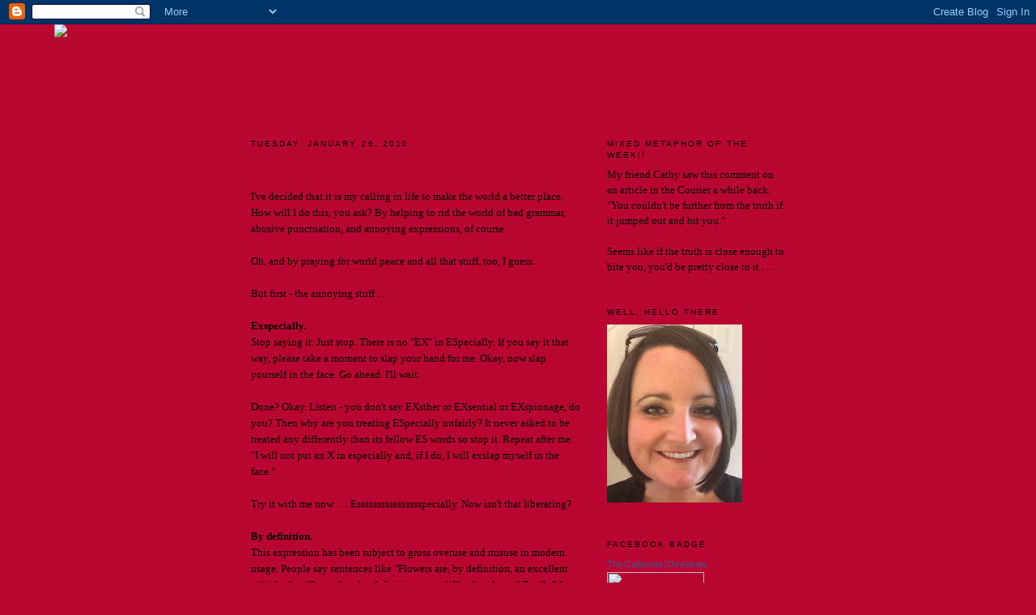

--- FILE ---
content_type: text/html; charset=UTF-8
request_url: http://www.thecatherinechronicles.com/2010/01/making-world-better-place.html
body_size: 13661
content:
<!DOCTYPE html>
<html dir='ltr'>
<head>
<link href='https://www.blogger.com/static/v1/widgets/2944754296-widget_css_bundle.css' rel='stylesheet' type='text/css'/>
<meta content='text/html; charset=UTF-8' http-equiv='Content-Type'/>
<meta content='blogger' name='generator'/>
<link href='http://www.thecatherinechronicles.com/favicon.ico' rel='icon' type='image/x-icon'/>
<link href='http://www.thecatherinechronicles.com/2010/01/making-world-better-place.html' rel='canonical'/>
<link rel="alternate" type="application/atom+xml" title="The Catherine Chronicles - Atom" href="http://www.thecatherinechronicles.com/feeds/posts/default" />
<link rel="alternate" type="application/rss+xml" title="The Catherine Chronicles - RSS" href="http://www.thecatherinechronicles.com/feeds/posts/default?alt=rss" />
<link rel="service.post" type="application/atom+xml" title="The Catherine Chronicles - Atom" href="https://www.blogger.com/feeds/6814758294166545339/posts/default" />

<link rel="alternate" type="application/atom+xml" title="The Catherine Chronicles - Atom" href="http://www.thecatherinechronicles.com/feeds/8886648509952867968/comments/default" />
<!--Can't find substitution for tag [blog.ieCssRetrofitLinks]-->
<meta content='http://www.thecatherinechronicles.com/2010/01/making-world-better-place.html' property='og:url'/>
<meta content='Making the world a better place . . .' property='og:title'/>
<meta content='I&#39;ve decided that it is my calling in life to make the world a better place.  How will I do this, you ask?  By helping to rid the world of b...' property='og:description'/>
<title>The Catherine Chronicles: Making the world a better place . . .</title>
<style type='text/css'>@font-face{font-family:'Cherry Cream Soda';font-style:normal;font-weight:400;font-display:swap;src:url(//fonts.gstatic.com/s/cherrycreamsoda/v21/UMBIrOxBrW6w2FFyi9paG0fdVdRciQd9A98ZD47H.woff2)format('woff2');unicode-range:U+0000-00FF,U+0131,U+0152-0153,U+02BB-02BC,U+02C6,U+02DA,U+02DC,U+0304,U+0308,U+0329,U+2000-206F,U+20AC,U+2122,U+2191,U+2193,U+2212,U+2215,U+FEFF,U+FFFD;}</style>
<style id='page-skin-1' type='text/css'><!--
/*
-----------------------------------------------
Blogger Template Style
Name:     Minima
Date:     26 Feb 2004
Updated by: Blogger Team
----------------------------------------------- */
/* Use this with templates/template-twocol.html */
body {
background:#b80630;
margin:0;
color:#000000;
font:x-small Georgia Serif;
font-size/* */:/**/small;
font-size: /**/small;
text-align: center;
}
a:link {
color:#b80630;
text-decoration:none;
}
a:visited {
color:#388ee6;
text-decoration:none;
}
a:hover {
color:#b80630;
text-decoration:underline;
}
a img {
border-width:0;
}
/* Header
-----------------------------------------------
*/
#header-wrapper {
width:660px;
margin:0 auto 10px;
border:1px solid #b80630;
}
#header-inner {
background-position: center;
margin-left: auto;
margin-right: auto;
}
#header {
margin: 5px;
border: 1px solid #b80630;
text-align: center;
color:#b80630;
}
#header h1 {
margin:5px 5px 0;
padding:15px 20px .25em;
line-height:1.2em;
text-transform:uppercase;
letter-spacing:.2em;
font: normal normal 200% Cherry Cream Soda;
}
#header a {
color:#b80630;
text-decoration:none;
}
#header a:hover {
color:#b80630;
}
#header .description {
margin:0 5px 5px;
padding:0 20px 15px;
max-width:700px;
text-transform:uppercase;
letter-spacing:.2em;
line-height: 1.4em;
font: normal normal 78% Cherry Cream Soda;
color: #b80630;
}
#header img {
margin-left: auto;
margin-right: auto;
}
/* Outer-Wrapper
----------------------------------------------- */
#outer-wrapper {
width: 660px;
margin:0 auto;
padding:10px;
text-align:left;
font: normal normal 100% Georgia, Serif;
}
#main-wrapper {
width: 410px;
float: left;
word-wrap: break-word; /* fix for long text breaking sidebar float in IE */
overflow: hidden;     /* fix for long non-text content breaking IE sidebar float */
}
#sidebar-wrapper {
width: 220px;
float: right;
word-wrap: break-word; /* fix for long text breaking sidebar float in IE */
overflow: hidden;      /* fix for long non-text content breaking IE sidebar float */
}
/* Headings
----------------------------------------------- */
h2 {
margin:1.5em 0 .75em;
font:normal normal 78% 'Trebuchet MS',Trebuchet,Arial,Verdana,Sans-serif;
line-height: 1.4em;
text-transform:uppercase;
letter-spacing:.2em;
color:#000000;
}
/* Posts
-----------------------------------------------
*/
h2.date-header {
margin:1.5em 0 .5em;
}
.post {
margin:.5em 0 1.5em;
border-bottom:1px dotted #b80630;
padding-bottom:1.5em;
}
.post h3 {
margin:.25em 0 0;
padding:0 0 4px;
font-size:140%;
font-weight:normal;
line-height:1.4em;
color:#b80630;
}
.post h3 a, .post h3 a:visited, .post h3 strong {
display:block;
text-decoration:none;
color:#b80630;
font-weight:normal;
}
.post h3 strong, .post h3 a:hover {
color:#000000;
}
.post-body {
margin:0 0 .75em;
line-height:1.6em;
}
.post-body blockquote {
line-height:1.3em;
}
.post-footer {
margin: .75em 0;
color:#000000;
text-transform:uppercase;
letter-spacing:.1em;
font: normal normal 78% 'Trebuchet MS', Trebuchet, Arial, Verdana, Sans-serif;
line-height: 1.4em;
}
.comment-link {
margin-left:.6em;
}
.post img, table.tr-caption-container {
padding:4px;
border:1px solid #b80630;
}
.tr-caption-container img {
border: none;
padding: 0;
}
.post blockquote {
margin:1em 20px;
}
.post blockquote p {
margin:.75em 0;
}
/* Comments
----------------------------------------------- */
#comments h4 {
margin:1em 0;
font-weight: bold;
line-height: 1.4em;
text-transform:uppercase;
letter-spacing:.2em;
color: #000000;
}
#comments-block {
margin:1em 0 1.5em;
line-height:1.6em;
}
#comments-block .comment-author {
margin:.5em 0;
}
#comments-block .comment-body {
margin:.25em 0 0;
}
#comments-block .comment-footer {
margin:-.25em 0 2em;
line-height: 1.4em;
text-transform:uppercase;
letter-spacing:.1em;
}
#comments-block .comment-body p {
margin:0 0 .75em;
}
.deleted-comment {
font-style:italic;
color:gray;
}
#blog-pager-newer-link {
float: left;
}
#blog-pager-older-link {
float: right;
}
#blog-pager {
text-align: center;
}
.feed-links {
clear: both;
line-height: 2.5em;
}
/* Sidebar Content
----------------------------------------------- */
.sidebar {
color: #000000;
line-height: 1.5em;
}
.sidebar ul {
list-style:none;
margin:0 0 0;
padding:0 0 0;
}
.sidebar li {
margin:0;
padding-top:0;
padding-right:0;
padding-bottom:.25em;
padding-left:15px;
text-indent:-15px;
line-height:1.5em;
}
.sidebar .widget, .main .widget {
border-bottom:1px dotted #b80630;
margin:0 0 1.5em;
padding:0 0 1.5em;
}
.main .Blog {
border-bottom-width: 0;
}
/* Profile
----------------------------------------------- */
.profile-img {
float: left;
margin-top: 0;
margin-right: 5px;
margin-bottom: 5px;
margin-left: 0;
padding: 4px;
border: 1px solid #b80630;
}
.profile-data {
margin:0;
text-transform:uppercase;
letter-spacing:.1em;
font: normal normal 78% 'Trebuchet MS', Trebuchet, Arial, Verdana, Sans-serif;
color: #000000;
font-weight: bold;
line-height: 1.6em;
}
.profile-datablock {
margin:.5em 0 .5em;
}
.profile-textblock {
margin: 0.5em 0;
line-height: 1.6em;
}
.profile-link {
font: normal normal 78% 'Trebuchet MS', Trebuchet, Arial, Verdana, Sans-serif;
text-transform: uppercase;
letter-spacing: .1em;
}
/* Footer
----------------------------------------------- */
#footer {
width:660px;
clear:both;
margin:0 auto;
padding-top:15px;
line-height: 1.6em;
text-transform:uppercase;
letter-spacing:.1em;
text-align: center;
}

--></style>
<link href='https://www.blogger.com/dyn-css/authorization.css?targetBlogID=6814758294166545339&amp;zx=a36ff4cc-f489-44e3-b01f-76118e257ee5' media='none' onload='if(media!=&#39;all&#39;)media=&#39;all&#39;' rel='stylesheet'/><noscript><link href='https://www.blogger.com/dyn-css/authorization.css?targetBlogID=6814758294166545339&amp;zx=a36ff4cc-f489-44e3-b01f-76118e257ee5' rel='stylesheet'/></noscript>
<meta name='google-adsense-platform-account' content='ca-host-pub-1556223355139109'/>
<meta name='google-adsense-platform-domain' content='blogspot.com'/>

</head>
<body>
<div class='navbar section' id='navbar'><div class='widget Navbar' data-version='1' id='Navbar1'><script type="text/javascript">
    function setAttributeOnload(object, attribute, val) {
      if(window.addEventListener) {
        window.addEventListener('load',
          function(){ object[attribute] = val; }, false);
      } else {
        window.attachEvent('onload', function(){ object[attribute] = val; });
      }
    }
  </script>
<div id="navbar-iframe-container"></div>
<script type="text/javascript" src="https://apis.google.com/js/platform.js"></script>
<script type="text/javascript">
      gapi.load("gapi.iframes:gapi.iframes.style.bubble", function() {
        if (gapi.iframes && gapi.iframes.getContext) {
          gapi.iframes.getContext().openChild({
              url: 'https://www.blogger.com/navbar/6814758294166545339?po\x3d8886648509952867968\x26origin\x3dhttp://www.thecatherinechronicles.com',
              where: document.getElementById("navbar-iframe-container"),
              id: "navbar-iframe"
          });
        }
      });
    </script><script type="text/javascript">
(function() {
var script = document.createElement('script');
script.type = 'text/javascript';
script.src = '//pagead2.googlesyndication.com/pagead/js/google_top_exp.js';
var head = document.getElementsByTagName('head')[0];
if (head) {
head.appendChild(script);
}})();
</script>
</div></div>
<div id='outer-wrapper'><div id='wrap2'>
<!-- skip links for text browsers -->
<span id='skiplinks' style='display:none;'>
<a href='#main'>skip to main </a> |
      <a href='#sidebar'>skip to sidebar</a>
</span>
<div id='header-wrapper'>
<div class='header section' id='header'><div class='widget Header' data-version='1' id='Header1'>
<div id='header-inner'>
<div class='titlewrapper'>
<h1 class='title'>
<a href='http://www.thecatherinechronicles.com/'>The Catherine Chronicles</a>
</h1>
</div>
<div class='descriptionwrapper'>
<p class='description'><span>My life.  My observations.  My blog.</span></p>
</div>
</div>
</div></div>
</div>
<div id='content-wrapper'>
<div id='crosscol-wrapper' style='text-align:center'>
<div class='crosscol section' id='crosscol'><div class='widget HTML' data-version='1' id='HTML3'>
<div class='widget-content'>
<script>document.write(unescape("%3Cstyle%20type%3D%22text/css%22%3E%0Abody%20%7B%20background-image%20%3A%20url%28%22http://thecutestblogontheblock.com/wp-content/uploads/2011/10/sugarshoppecopy.jpg%20%22%29%3B%20background-position%3A%20center%3B%20background-repeat%3A%20no-repeat%3B%20%20background-attachment%20%3A%20fixed%3B%20%7D%0A%3C/style%3E%0A%3Cscript%20type%3D%22text/javascript%22%3E%0Avar%20div%20%3D%20document.createElement%28%27div%27%29%3B%0Adiv.setAttribute%28%27style%27%2C%22position%3A%20absolute%3B%20left%3A%200px%3B%20top%3A%2030px%3B%20z-index%3A%2050%3B%20width%3A%20150px%3B%20height%3A%2045px%3B%22%29%3B%0Adiv.innerHTML%20%3D%20%27%3Ca%20target%3D%22_blank%22%20href%3D%22%20http%3A//www.thecutestblogontheblock.com%22%3E%3Cimg%20border%3D%220%22%20src%3D%22http%3A//www.thecutestblogontheblock.com/images/tag.png%22%3E%3C/a%3E%27%3B%0Adocument.getElementsByTagName%28%27body%27%29.item%280%29.appendChild%28div%29%3B%0A%3C/script%3E"));</script>
</div>
<div class='clear'></div>
</div></div>
</div>
<div id='main-wrapper'>
<div class='main section' id='main'><div class='widget Blog' data-version='1' id='Blog1'>
<div class='blog-posts'>
<!--Can't find substitution for tag [adStart]-->
<h2 class='date-header'>Tuesday, January 26, 2010</h2>
<div class='post uncustomized-post-template'>
<a name='8886648509952867968'></a>
<h3 class='post-title'>
<a href='http://www.thecatherinechronicles.com/2010/01/making-world-better-place.html'>Making the world a better place . . .</a>
</h3>
<div class='post-header-line-1'></div>
<div class='post-body'>
<p>I've decided that it is my calling in life to make the world a better place.  How will I do this, you ask?  By helping to rid the world of bad grammar, abusive punctuation, and annoying expressions, of course.<br /><br />Oh, and by praying for world peace and all that stuff, too, I guess.<br /><br />But first - the annoying stuff . . .<br /><br /><span style="font-weight: bold;">Exspecially.</span><br />Stop saying it.  Just stop.  There is no "EX" in ESpecially.  If you say it that way, please take a moment to slap your hand for me.  Okay, now slap yourself in the face.  Go ahead.  I'll wait.<br /><br />Done?  Okay.  Listen - you don't say EXsther or EXsential or EXspionage, do you?  Then why are you treating ESpecially unfairly?  It never asked to be treated any differently than its fellow ES words so stop it.  Repeat after me: "I will not put an X in especially and, if I do, I will exslap myself in the face."<br /><br />Try it with me now . . . Esssssssssssssssspecially.  Now isn't that liberating?<br /><br /><span style="font-weight: bold;">By definition.</span><br />This expression has been subject to gross overuse and misuse in modern usage.  People say sentences like "Flowers are, by definition, an excellent gift idea" or "Spanish is, by definition, very difficult to learn."  Really?  Is that actually in the definition of "Spanish?"  I didn't realize that.  I think people think it makes them sound smart and authoritative to throw that out there every so often.  But it doesn't.  So please stop using it.  It is, by definition, annoying . . .<br /><br /><span style="font-weight: bold;">Should of.</span><br />I think you "should of" paid better attention to your grammar lessons because it's "should HAVE."  It's understandable that you somehow turned "should've" into "should of" but it must stop.  For the sake of all that is Holy, it must stop.  But chin up - the nice thing about learning this one correctly is that you get a three for one special . . . now you know "could HAVE" and "would HAVE," too!  Look at that - we're making the world a better place already!!   <br /><br /><span style="font-weight: bold;">Irregardless.</span><br />It's not a word.  Now don't give me that look . . . it's not.  The sooner you start to accept this, the sooner you'll be able to start the recovery process.  Soon you'll be using the word "regardless" and marveling at the ease with which it rolls off your tongue without that extra syllable weighing it down at the beginning.  But you will have to avoid the temptation of finding a new home for the extracted "ir" . . . don't start saying things like "we're in an irrecession" or "give me one irreason I can't go."  You must avoid that at all costs.  Because you would just sound irridiculous.<br /><br />So are you with me?  Will you agree to help make this world a better place one bad habit at a time?  I really hope so.  Because I'm not sure I can do it without you.<br /><br />And the world, by definition, needs our help.</p>
<div style='clear: both;'></div>
</div>
<div class='post-footer'>
<p class='post-footer-line post-footer-line-1'>
<span class='post-author'>
Posted by
Catherine
</span>
<span class='post-timestamp'>
at
<a class='timestamp-link' href='http://www.thecatherinechronicles.com/2010/01/making-world-better-place.html' title='permanent link'>12:00&#8239;AM</a>
</span>
<span class='post-comment-link'>
</span>
<span class='post-backlinks post-comment-link'>
</span>
<span class='post-icons'>
<span class='item-action'>
<a href='https://www.blogger.com/email-post/6814758294166545339/8886648509952867968' title='Email Post'>
<span class='email-post-icon'>&#160;</span>
</a>
</span>
<span class='item-control blog-admin pid-1470622856'>
<a href='https://www.blogger.com/post-edit.g?blogID=6814758294166545339&postID=8886648509952867968&from=pencil' title='Edit Post'>
<span class='quick-edit-icon'>&#160;</span>
</a>
</span>
</span>
</p>
<p class='post-footer-line post-footer-line-2'>
<span class='post-labels'>
Labels:
<a href='http://www.thecatherinechronicles.com/search/label/spelling%20and%20grammar' rel='tag'>spelling and grammar</a>
</span>
</p>
<p class='post-footer-line post-footer-line-3'></p>
</div>
</div>
<div class='comments' id='comments'>
<a name='comments'></a>
<h4>
6
comments:
        
</h4>
<dl id='comments-block'>
<dt class='comment-author' id='comment-5969779659471216432'>
<a name='comment-5969779659471216432'></a>
Anonymous
said...
</dt>
<dd class='comment-body'>
<p>And let&#39;s not forget EXpresso!  Good grief!! Have a cup of espresso and call it a day.   Preach it sista!</p>
</dd>
<dd class='comment-footer'>
<span class='comment-timestamp'>
<a href='#comment-5969779659471216432' title='comment permalink'>
January 26, 2010 at 12:41&#8239;AM
</a>
<span class='item-control blog-admin pid-1267860367'>
<a href='https://www.blogger.com/comment/delete/6814758294166545339/5969779659471216432' title='Delete Comment'>
<span class='delete-comment-icon'>&#160;</span>
</a>
</span>
</span>
</dd>
<dt class='comment-author' id='comment-6829003069767171127'>
<a name='comment-6829003069767171127'></a>
<a href='https://www.blogger.com/profile/02862005090936368743' rel='nofollow'>Emma</a>
said...
</dt>
<dd class='comment-body'>
<p>LOVE it!!!  Totally agree.....and agree about EXpresso....ugh!!  Gimme more, Catch!</p>
</dd>
<dd class='comment-footer'>
<span class='comment-timestamp'>
<a href='#comment-6829003069767171127' title='comment permalink'>
January 26, 2010 at 8:57&#8239;AM
</a>
<span class='item-control blog-admin pid-286215746'>
<a href='https://www.blogger.com/comment/delete/6814758294166545339/6829003069767171127' title='Delete Comment'>
<span class='delete-comment-icon'>&#160;</span>
</a>
</span>
</span>
</dd>
<dt class='comment-author' id='comment-4912405703204332900'>
<a name='comment-4912405703204332900'></a>
Anonymous
said...
</dt>
<dd class='comment-body'>
<p>Main Entry: ir&#183;re&#183;gard&#183;less <br />Pronunciation: \ˌir-i-ˈgärd-ləs\<br />Function: adverb <br />Etymology: probably blend of irrespective and regardless<br />Date: circa 1912<br />nonstandard : regardless<br /><br />usage Irregardless originated in dialectal American speech in the early 20th century. Its fairly widespread use in speech called it to the attention of usage commentators as early as 1927. The most frequently repeated remark about it is that &#8220;there is no such word.&#8221; There is such a word, however. It is still used primarily in speech, although it can be found from time to time in edited prose. Its reputation has not risen over the years, and it is still a long way from general acceptance. Use regardless instead</p>
</dd>
<dd class='comment-footer'>
<span class='comment-timestamp'>
<a href='#comment-4912405703204332900' title='comment permalink'>
January 26, 2010 at 1:52&#8239;PM
</a>
<span class='item-control blog-admin pid-1267860367'>
<a href='https://www.blogger.com/comment/delete/6814758294166545339/4912405703204332900' title='Delete Comment'>
<span class='delete-comment-icon'>&#160;</span>
</a>
</span>
</span>
</dd>
<dt class='comment-author' id='comment-217717920482952531'>
<a name='comment-217717920482952531'></a>
Anonymous
said...
</dt>
<dd class='comment-body'>
<p>OMG!!!!</p>
</dd>
<dd class='comment-footer'>
<span class='comment-timestamp'>
<a href='#comment-217717920482952531' title='comment permalink'>
January 26, 2010 at 6:53&#8239;PM
</a>
<span class='item-control blog-admin pid-1267860367'>
<a href='https://www.blogger.com/comment/delete/6814758294166545339/217717920482952531' title='Delete Comment'>
<span class='delete-comment-icon'>&#160;</span>
</a>
</span>
</span>
</dd>
<dt class='comment-author' id='comment-4492718819257495405'>
<a name='comment-4492718819257495405'></a>
<a href='https://www.blogger.com/profile/11826869745833841784' rel='nofollow'>Kristen Tribe</a>
said...
</dt>
<dd class='comment-body'>
<p>Amen, Catherine. One of my pet peeve words is &quot;literally,&quot; which is often used in the same way as  &quot;by definition.&quot; For example, I was so tired I thought I was going to literally pass out.</p>
</dd>
<dd class='comment-footer'>
<span class='comment-timestamp'>
<a href='#comment-4492718819257495405' title='comment permalink'>
January 26, 2010 at 10:40&#8239;PM
</a>
<span class='item-control blog-admin pid-1421491376'>
<a href='https://www.blogger.com/comment/delete/6814758294166545339/4492718819257495405' title='Delete Comment'>
<span class='delete-comment-icon'>&#160;</span>
</a>
</span>
</span>
</dd>
<dt class='comment-author' id='comment-6341310040071111426'>
<a name='comment-6341310040071111426'></a>
Anonymous
said...
</dt>
<dd class='comment-body'>
<p>and EXSCAPE!! people say that all the time!  I actually know a fully educated person who says &quot;sawl&quot;.  As in, &quot;Yes, I sawl that movie and I hated it.  Exspecially the end.&quot;  <br /><br />I can&#39;t believe you didn&#39;t touch on all the different versions of probably.  Mom used to get all over me for that.  Oh and she also got onto me about shwee and cwee.  As in, &quot;Shwee go to the store now or wait a bit?&quot; or &quot;Cwee just go together?&quot;  what?  I didn&#39;t say i was proud about these two.<br /><br />loved this post!</p>
</dd>
<dd class='comment-footer'>
<span class='comment-timestamp'>
<a href='#comment-6341310040071111426' title='comment permalink'>
February 3, 2010 at 1:17&#8239;PM
</a>
<span class='item-control blog-admin pid-1372234899'>
<a href='https://www.blogger.com/comment/delete/6814758294166545339/6341310040071111426' title='Delete Comment'>
<span class='delete-comment-icon'>&#160;</span>
</a>
</span>
</span>
</dd>
</dl>
<p class='comment-footer'>
<a href='https://www.blogger.com/comment/fullpage/post/6814758294166545339/8886648509952867968' onclick='javascript:window.open(this.href, "bloggerPopup", "toolbar=0,location=0,statusbar=1,menubar=0,scrollbars=yes,width=640,height=500"); return false;'>Post a Comment</a>
</p>
<div id='backlinks-container'>
<div id='Blog1_backlinks-container'>
</div>
</div>
</div>
<!--Can't find substitution for tag [adEnd]-->
</div>
<div class='blog-pager' id='blog-pager'>
<span id='blog-pager-newer-link'>
<a class='blog-pager-newer-link' href='http://www.thecatherinechronicles.com/2010/01/dream-little-dream.html' id='Blog1_blog-pager-newer-link' title='Newer Post'>Newer Post</a>
</span>
<span id='blog-pager-older-link'>
<a class='blog-pager-older-link' href='http://www.thecatherinechronicles.com/2010/01/when-you-google-your-gurgle.html' id='Blog1_blog-pager-older-link' title='Older Post'>Older Post</a>
</span>
<a class='home-link' href='http://www.thecatherinechronicles.com/'>Home</a>
</div>
<div class='clear'></div>
<div class='post-feeds'>
<div class='feed-links'>
Subscribe to:
<a class='feed-link' href='http://www.thecatherinechronicles.com/feeds/8886648509952867968/comments/default' target='_blank' type='application/atom+xml'>Post Comments (Atom)</a>
</div>
</div>
</div></div>
</div>
<div id='sidebar-wrapper'>
<div class='sidebar section' id='sidebar'><div class='widget Text' data-version='1' id='Text1'>
<h2 class='title'>MIXED METAPHOR OF THE WEEK!!</h2>
<div class='widget-content'>
My friend Cathy saw this comment on an article in the Courier a while back: "You couldn't be further from the truth if it jumped out and bit you."<br/><br/>Seems like if the truth is close enough to bite you, you'd be pretty close to it . . .<br/>
</div>
<div class='clear'></div>
</div><div class='widget Image' data-version='1' id='Image1'>
<h2>Well, hello there . . .</h2>
<div class='widget-content'>
<img alt='Well, hello there . . .' height='220' id='Image1_img' src='https://blogger.googleusercontent.com/img/b/R29vZ2xl/AVvXsEiDLtX2WDCG9HnmZcILFHs9r2eNUADOmfxuRdMYbn_S_M_qQIIFyrgW3hfYXcteQ3rBG80WCiKxBQyi81r-0buHrVJt3zz4OODqdLs59xTUuqeZDaoBkQQu2d8JkKgluRsWRDYodskQP78/s220/selfie2.jpg' width='167'/>
<br/>
</div>
<div class='clear'></div>
</div><div class='widget HTML' data-version='1' id='HTML6'>
<h2 class='title'>Facebook Badge</h2>
<div class='widget-content'>
<!-- Facebook Badge START --><a href="http://www.facebook.com/pages/The-Catherine-Chronicles/130443173658732" target="_TOP" style="font-family: &quot;lucida grande&quot;,tahoma,verdana,arial,sans-serif; font-size: 11px; font-variant: normal; font-style: normal; font-weight: normal; color: #3B5998; text-decoration: none;" title="The Catherine Chronicles">The Catherine Chronicles</a><br /><a href="http://www.facebook.com/pages/The-Catherine-Chronicles/130443173658732" target="_TOP" title="The Catherine Chronicles"><img src="http://badge.facebook.com/badge/130443173658732.1207.952510296.png" width="120" height="202" style="border: 0px;" /></a><br /><a href="http://www.facebook.com/business/dashboard/" target="_TOP" style="font-family: &quot;lucida grande&quot;,tahoma,verdana,arial,sans-serif; font-size: 11px; font-variant: normal; font-style: normal; font-weight: normal; color: #3B5998; text-decoration: none;" title="Make your own badge!">Promote Your Page Too</a><!-- Facebook Badge END -->
</div>
<div class='clear'></div>
</div><div class='widget HTML' data-version='1' id='HTML4'>
<h2 class='title'>Share with your friends!</h2>
<div class='widget-content'>
<!-- AddThis Button BEGIN -->
<div><a expr:addthis:url="data:post.url" class="addthis_button" expr:addthis:title="data:post.title"><img width="125" alt="Bookmark and Share" style="border:0" src="http://s7.addthis.com/static/btn/v2/lg-share-en.gif" height="16"/></a>
<script src="http://s7.addthis.com/js/250/addthis_widget.js#pub=xa-4ada1f7f6832ffac" type="text/javascript"></script></div>
<!-- AddThis Button END -->
</div>
<div class='clear'></div>
</div><div class='widget Followers' data-version='1' id='Followers1'>
<h2 class='title'>Followers</h2>
<div class='widget-content'>
<div id='Followers1-wrapper'>
<div style='margin-right:2px;'>
<div><script type="text/javascript" src="https://apis.google.com/js/platform.js"></script>
<div id="followers-iframe-container"></div>
<script type="text/javascript">
    window.followersIframe = null;
    function followersIframeOpen(url) {
      gapi.load("gapi.iframes", function() {
        if (gapi.iframes && gapi.iframes.getContext) {
          window.followersIframe = gapi.iframes.getContext().openChild({
            url: url,
            where: document.getElementById("followers-iframe-container"),
            messageHandlersFilter: gapi.iframes.CROSS_ORIGIN_IFRAMES_FILTER,
            messageHandlers: {
              '_ready': function(obj) {
                window.followersIframe.getIframeEl().height = obj.height;
              },
              'reset': function() {
                window.followersIframe.close();
                followersIframeOpen("https://www.blogger.com/followers/frame/6814758294166545339?colors\x3dCgt0cmFuc3BhcmVudBILdHJhbnNwYXJlbnQaByMwMDAwMDAiByNiODA2MzAqByNiODA2MzAyByNiODA2MzA6ByMwMDAwMDBCByNiODA2MzBKByNiODA2MzBSByNiODA2MzBaC3RyYW5zcGFyZW50\x26pageSize\x3d21\x26hl\x3den\x26origin\x3dhttp://www.thecatherinechronicles.com");
              },
              'open': function(url) {
                window.followersIframe.close();
                followersIframeOpen(url);
              }
            }
          });
        }
      });
    }
    followersIframeOpen("https://www.blogger.com/followers/frame/6814758294166545339?colors\x3dCgt0cmFuc3BhcmVudBILdHJhbnNwYXJlbnQaByMwMDAwMDAiByNiODA2MzAqByNiODA2MzAyByNiODA2MzA6ByMwMDAwMDBCByNiODA2MzBKByNiODA2MzBSByNiODA2MzBaC3RyYW5zcGFyZW50\x26pageSize\x3d21\x26hl\x3den\x26origin\x3dhttp://www.thecatherinechronicles.com");
  </script></div>
</div>
</div>
<div class='clear'></div>
</div>
</div><div class='widget BlogSearch' data-version='1' id='BlogSearch1'>
<h2 class='title'>Search This Blog</h2>
<div class='widget-content'>
<div id='BlogSearch1_form'>
<form action='http://www.thecatherinechronicles.com/search' class='gsc-search-box' target='_top'>
<table cellpadding='0' cellspacing='0' class='gsc-search-box'>
<tbody>
<tr>
<td class='gsc-input'>
<input autocomplete='off' class='gsc-input' name='q' size='10' title='search' type='text' value=''/>
</td>
<td class='gsc-search-button'>
<input class='gsc-search-button' title='search' type='submit' value='Search'/>
</td>
</tr>
</tbody>
</table>
</form>
</div>
</div>
<div class='clear'></div>
</div><div class='widget BlogArchive' data-version='1' id='BlogArchive1'>
<h2>Blog Archive</h2>
<div class='widget-content'>
<div id='ArchiveList'>
<div id='BlogArchive1_ArchiveList'>
<ul>
<li class='archivedate collapsed'>
<a class='toggle' href='//www.thecatherinechronicles.com/2010/01/making-world-better-place.html?widgetType=BlogArchive&widgetId=BlogArchive1&action=toggle&dir=open&toggle=YEARLY-1514786400000&toggleopen=MONTHLY-1262325600000'>
<span class='zippy'>&#9658; </span>
</a>
<a class='post-count-link' href='http://www.thecatherinechronicles.com/2018/'>2018</a>
            (<span class='post-count'>1</span>)
          
<ul>
<li class='archivedate collapsed'>
<a class='toggle' href='//www.thecatherinechronicles.com/2010/01/making-world-better-place.html?widgetType=BlogArchive&widgetId=BlogArchive1&action=toggle&dir=open&toggle=MONTHLY-1525150800000&toggleopen=MONTHLY-1262325600000'>
<span class='zippy'>&#9658; </span>
</a>
<a class='post-count-link' href='http://www.thecatherinechronicles.com/2018/05/'>May</a>
            (<span class='post-count'>1</span>)
          
</li>
</ul>
</li>
</ul>
<ul>
<li class='archivedate collapsed'>
<a class='toggle' href='//www.thecatherinechronicles.com/2010/01/making-world-better-place.html?widgetType=BlogArchive&widgetId=BlogArchive1&action=toggle&dir=open&toggle=YEARLY-1420092000000&toggleopen=MONTHLY-1262325600000'>
<span class='zippy'>&#9658; </span>
</a>
<a class='post-count-link' href='http://www.thecatherinechronicles.com/2015/'>2015</a>
            (<span class='post-count'>1</span>)
          
<ul>
<li class='archivedate collapsed'>
<a class='toggle' href='//www.thecatherinechronicles.com/2010/01/making-world-better-place.html?widgetType=BlogArchive&widgetId=BlogArchive1&action=toggle&dir=open&toggle=MONTHLY-1441083600000&toggleopen=MONTHLY-1262325600000'>
<span class='zippy'>&#9658; </span>
</a>
<a class='post-count-link' href='http://www.thecatherinechronicles.com/2015/09/'>September</a>
            (<span class='post-count'>1</span>)
          
</li>
</ul>
</li>
</ul>
<ul>
<li class='archivedate collapsed'>
<a class='toggle' href='//www.thecatherinechronicles.com/2010/01/making-world-better-place.html?widgetType=BlogArchive&widgetId=BlogArchive1&action=toggle&dir=open&toggle=YEARLY-1388556000000&toggleopen=MONTHLY-1262325600000'>
<span class='zippy'>&#9658; </span>
</a>
<a class='post-count-link' href='http://www.thecatherinechronicles.com/2014/'>2014</a>
            (<span class='post-count'>2</span>)
          
<ul>
<li class='archivedate collapsed'>
<a class='toggle' href='//www.thecatherinechronicles.com/2010/01/making-world-better-place.html?widgetType=BlogArchive&widgetId=BlogArchive1&action=toggle&dir=open&toggle=MONTHLY-1409547600000&toggleopen=MONTHLY-1262325600000'>
<span class='zippy'>&#9658; </span>
</a>
<a class='post-count-link' href='http://www.thecatherinechronicles.com/2014/09/'>September</a>
            (<span class='post-count'>1</span>)
          
</li>
</ul>
<ul>
<li class='archivedate collapsed'>
<a class='toggle' href='//www.thecatherinechronicles.com/2010/01/making-world-better-place.html?widgetType=BlogArchive&widgetId=BlogArchive1&action=toggle&dir=open&toggle=MONTHLY-1401598800000&toggleopen=MONTHLY-1262325600000'>
<span class='zippy'>&#9658; </span>
</a>
<a class='post-count-link' href='http://www.thecatherinechronicles.com/2014/06/'>June</a>
            (<span class='post-count'>1</span>)
          
</li>
</ul>
</li>
</ul>
<ul>
<li class='archivedate collapsed'>
<a class='toggle' href='//www.thecatherinechronicles.com/2010/01/making-world-better-place.html?widgetType=BlogArchive&widgetId=BlogArchive1&action=toggle&dir=open&toggle=YEARLY-1357020000000&toggleopen=MONTHLY-1262325600000'>
<span class='zippy'>&#9658; </span>
</a>
<a class='post-count-link' href='http://www.thecatherinechronicles.com/2013/'>2013</a>
            (<span class='post-count'>6</span>)
          
<ul>
<li class='archivedate collapsed'>
<a class='toggle' href='//www.thecatherinechronicles.com/2010/01/making-world-better-place.html?widgetType=BlogArchive&widgetId=BlogArchive1&action=toggle&dir=open&toggle=MONTHLY-1378011600000&toggleopen=MONTHLY-1262325600000'>
<span class='zippy'>&#9658; </span>
</a>
<a class='post-count-link' href='http://www.thecatherinechronicles.com/2013/09/'>September</a>
            (<span class='post-count'>1</span>)
          
</li>
</ul>
<ul>
<li class='archivedate collapsed'>
<a class='toggle' href='//www.thecatherinechronicles.com/2010/01/making-world-better-place.html?widgetType=BlogArchive&widgetId=BlogArchive1&action=toggle&dir=open&toggle=MONTHLY-1375333200000&toggleopen=MONTHLY-1262325600000'>
<span class='zippy'>&#9658; </span>
</a>
<a class='post-count-link' href='http://www.thecatherinechronicles.com/2013/08/'>August</a>
            (<span class='post-count'>2</span>)
          
</li>
</ul>
<ul>
<li class='archivedate collapsed'>
<a class='toggle' href='//www.thecatherinechronicles.com/2010/01/making-world-better-place.html?widgetType=BlogArchive&widgetId=BlogArchive1&action=toggle&dir=open&toggle=MONTHLY-1359698400000&toggleopen=MONTHLY-1262325600000'>
<span class='zippy'>&#9658; </span>
</a>
<a class='post-count-link' href='http://www.thecatherinechronicles.com/2013/02/'>February</a>
            (<span class='post-count'>1</span>)
          
</li>
</ul>
<ul>
<li class='archivedate collapsed'>
<a class='toggle' href='//www.thecatherinechronicles.com/2010/01/making-world-better-place.html?widgetType=BlogArchive&widgetId=BlogArchive1&action=toggle&dir=open&toggle=MONTHLY-1357020000000&toggleopen=MONTHLY-1262325600000'>
<span class='zippy'>&#9658; </span>
</a>
<a class='post-count-link' href='http://www.thecatherinechronicles.com/2013/01/'>January</a>
            (<span class='post-count'>2</span>)
          
</li>
</ul>
</li>
</ul>
<ul>
<li class='archivedate collapsed'>
<a class='toggle' href='//www.thecatherinechronicles.com/2010/01/making-world-better-place.html?widgetType=BlogArchive&widgetId=BlogArchive1&action=toggle&dir=open&toggle=YEARLY-1325397600000&toggleopen=MONTHLY-1262325600000'>
<span class='zippy'>&#9658; </span>
</a>
<a class='post-count-link' href='http://www.thecatherinechronicles.com/2012/'>2012</a>
            (<span class='post-count'>17</span>)
          
<ul>
<li class='archivedate collapsed'>
<a class='toggle' href='//www.thecatherinechronicles.com/2010/01/making-world-better-place.html?widgetType=BlogArchive&widgetId=BlogArchive1&action=toggle&dir=open&toggle=MONTHLY-1354341600000&toggleopen=MONTHLY-1262325600000'>
<span class='zippy'>&#9658; </span>
</a>
<a class='post-count-link' href='http://www.thecatherinechronicles.com/2012/12/'>December</a>
            (<span class='post-count'>1</span>)
          
</li>
</ul>
<ul>
<li class='archivedate collapsed'>
<a class='toggle' href='//www.thecatherinechronicles.com/2010/01/making-world-better-place.html?widgetType=BlogArchive&widgetId=BlogArchive1&action=toggle&dir=open&toggle=MONTHLY-1351746000000&toggleopen=MONTHLY-1262325600000'>
<span class='zippy'>&#9658; </span>
</a>
<a class='post-count-link' href='http://www.thecatherinechronicles.com/2012/11/'>November</a>
            (<span class='post-count'>1</span>)
          
</li>
</ul>
<ul>
<li class='archivedate collapsed'>
<a class='toggle' href='//www.thecatherinechronicles.com/2010/01/making-world-better-place.html?widgetType=BlogArchive&widgetId=BlogArchive1&action=toggle&dir=open&toggle=MONTHLY-1349067600000&toggleopen=MONTHLY-1262325600000'>
<span class='zippy'>&#9658; </span>
</a>
<a class='post-count-link' href='http://www.thecatherinechronicles.com/2012/10/'>October</a>
            (<span class='post-count'>1</span>)
          
</li>
</ul>
<ul>
<li class='archivedate collapsed'>
<a class='toggle' href='//www.thecatherinechronicles.com/2010/01/making-world-better-place.html?widgetType=BlogArchive&widgetId=BlogArchive1&action=toggle&dir=open&toggle=MONTHLY-1346475600000&toggleopen=MONTHLY-1262325600000'>
<span class='zippy'>&#9658; </span>
</a>
<a class='post-count-link' href='http://www.thecatherinechronicles.com/2012/09/'>September</a>
            (<span class='post-count'>4</span>)
          
</li>
</ul>
<ul>
<li class='archivedate collapsed'>
<a class='toggle' href='//www.thecatherinechronicles.com/2010/01/making-world-better-place.html?widgetType=BlogArchive&widgetId=BlogArchive1&action=toggle&dir=open&toggle=MONTHLY-1343797200000&toggleopen=MONTHLY-1262325600000'>
<span class='zippy'>&#9658; </span>
</a>
<a class='post-count-link' href='http://www.thecatherinechronicles.com/2012/08/'>August</a>
            (<span class='post-count'>1</span>)
          
</li>
</ul>
<ul>
<li class='archivedate collapsed'>
<a class='toggle' href='//www.thecatherinechronicles.com/2010/01/making-world-better-place.html?widgetType=BlogArchive&widgetId=BlogArchive1&action=toggle&dir=open&toggle=MONTHLY-1338526800000&toggleopen=MONTHLY-1262325600000'>
<span class='zippy'>&#9658; </span>
</a>
<a class='post-count-link' href='http://www.thecatherinechronicles.com/2012/06/'>June</a>
            (<span class='post-count'>1</span>)
          
</li>
</ul>
<ul>
<li class='archivedate collapsed'>
<a class='toggle' href='//www.thecatherinechronicles.com/2010/01/making-world-better-place.html?widgetType=BlogArchive&widgetId=BlogArchive1&action=toggle&dir=open&toggle=MONTHLY-1333256400000&toggleopen=MONTHLY-1262325600000'>
<span class='zippy'>&#9658; </span>
</a>
<a class='post-count-link' href='http://www.thecatherinechronicles.com/2012/04/'>April</a>
            (<span class='post-count'>2</span>)
          
</li>
</ul>
<ul>
<li class='archivedate collapsed'>
<a class='toggle' href='//www.thecatherinechronicles.com/2010/01/making-world-better-place.html?widgetType=BlogArchive&widgetId=BlogArchive1&action=toggle&dir=open&toggle=MONTHLY-1330581600000&toggleopen=MONTHLY-1262325600000'>
<span class='zippy'>&#9658; </span>
</a>
<a class='post-count-link' href='http://www.thecatherinechronicles.com/2012/03/'>March</a>
            (<span class='post-count'>3</span>)
          
</li>
</ul>
<ul>
<li class='archivedate collapsed'>
<a class='toggle' href='//www.thecatherinechronicles.com/2010/01/making-world-better-place.html?widgetType=BlogArchive&widgetId=BlogArchive1&action=toggle&dir=open&toggle=MONTHLY-1328076000000&toggleopen=MONTHLY-1262325600000'>
<span class='zippy'>&#9658; </span>
</a>
<a class='post-count-link' href='http://www.thecatherinechronicles.com/2012/02/'>February</a>
            (<span class='post-count'>2</span>)
          
</li>
</ul>
<ul>
<li class='archivedate collapsed'>
<a class='toggle' href='//www.thecatherinechronicles.com/2010/01/making-world-better-place.html?widgetType=BlogArchive&widgetId=BlogArchive1&action=toggle&dir=open&toggle=MONTHLY-1325397600000&toggleopen=MONTHLY-1262325600000'>
<span class='zippy'>&#9658; </span>
</a>
<a class='post-count-link' href='http://www.thecatherinechronicles.com/2012/01/'>January</a>
            (<span class='post-count'>1</span>)
          
</li>
</ul>
</li>
</ul>
<ul>
<li class='archivedate collapsed'>
<a class='toggle' href='//www.thecatherinechronicles.com/2010/01/making-world-better-place.html?widgetType=BlogArchive&widgetId=BlogArchive1&action=toggle&dir=open&toggle=YEARLY-1293861600000&toggleopen=MONTHLY-1262325600000'>
<span class='zippy'>&#9658; </span>
</a>
<a class='post-count-link' href='http://www.thecatherinechronicles.com/2011/'>2011</a>
            (<span class='post-count'>87</span>)
          
<ul>
<li class='archivedate collapsed'>
<a class='toggle' href='//www.thecatherinechronicles.com/2010/01/making-world-better-place.html?widgetType=BlogArchive&widgetId=BlogArchive1&action=toggle&dir=open&toggle=MONTHLY-1322719200000&toggleopen=MONTHLY-1262325600000'>
<span class='zippy'>&#9658; </span>
</a>
<a class='post-count-link' href='http://www.thecatherinechronicles.com/2011/12/'>December</a>
            (<span class='post-count'>4</span>)
          
</li>
</ul>
<ul>
<li class='archivedate collapsed'>
<a class='toggle' href='//www.thecatherinechronicles.com/2010/01/making-world-better-place.html?widgetType=BlogArchive&widgetId=BlogArchive1&action=toggle&dir=open&toggle=MONTHLY-1320123600000&toggleopen=MONTHLY-1262325600000'>
<span class='zippy'>&#9658; </span>
</a>
<a class='post-count-link' href='http://www.thecatherinechronicles.com/2011/11/'>November</a>
            (<span class='post-count'>4</span>)
          
</li>
</ul>
<ul>
<li class='archivedate collapsed'>
<a class='toggle' href='//www.thecatherinechronicles.com/2010/01/making-world-better-place.html?widgetType=BlogArchive&widgetId=BlogArchive1&action=toggle&dir=open&toggle=MONTHLY-1317445200000&toggleopen=MONTHLY-1262325600000'>
<span class='zippy'>&#9658; </span>
</a>
<a class='post-count-link' href='http://www.thecatherinechronicles.com/2011/10/'>October</a>
            (<span class='post-count'>2</span>)
          
</li>
</ul>
<ul>
<li class='archivedate collapsed'>
<a class='toggle' href='//www.thecatherinechronicles.com/2010/01/making-world-better-place.html?widgetType=BlogArchive&widgetId=BlogArchive1&action=toggle&dir=open&toggle=MONTHLY-1314853200000&toggleopen=MONTHLY-1262325600000'>
<span class='zippy'>&#9658; </span>
</a>
<a class='post-count-link' href='http://www.thecatherinechronicles.com/2011/09/'>September</a>
            (<span class='post-count'>5</span>)
          
</li>
</ul>
<ul>
<li class='archivedate collapsed'>
<a class='toggle' href='//www.thecatherinechronicles.com/2010/01/making-world-better-place.html?widgetType=BlogArchive&widgetId=BlogArchive1&action=toggle&dir=open&toggle=MONTHLY-1312174800000&toggleopen=MONTHLY-1262325600000'>
<span class='zippy'>&#9658; </span>
</a>
<a class='post-count-link' href='http://www.thecatherinechronicles.com/2011/08/'>August</a>
            (<span class='post-count'>6</span>)
          
</li>
</ul>
<ul>
<li class='archivedate collapsed'>
<a class='toggle' href='//www.thecatherinechronicles.com/2010/01/making-world-better-place.html?widgetType=BlogArchive&widgetId=BlogArchive1&action=toggle&dir=open&toggle=MONTHLY-1309496400000&toggleopen=MONTHLY-1262325600000'>
<span class='zippy'>&#9658; </span>
</a>
<a class='post-count-link' href='http://www.thecatherinechronicles.com/2011/07/'>July</a>
            (<span class='post-count'>9</span>)
          
</li>
</ul>
<ul>
<li class='archivedate collapsed'>
<a class='toggle' href='//www.thecatherinechronicles.com/2010/01/making-world-better-place.html?widgetType=BlogArchive&widgetId=BlogArchive1&action=toggle&dir=open&toggle=MONTHLY-1306904400000&toggleopen=MONTHLY-1262325600000'>
<span class='zippy'>&#9658; </span>
</a>
<a class='post-count-link' href='http://www.thecatherinechronicles.com/2011/06/'>June</a>
            (<span class='post-count'>8</span>)
          
</li>
</ul>
<ul>
<li class='archivedate collapsed'>
<a class='toggle' href='//www.thecatherinechronicles.com/2010/01/making-world-better-place.html?widgetType=BlogArchive&widgetId=BlogArchive1&action=toggle&dir=open&toggle=MONTHLY-1304226000000&toggleopen=MONTHLY-1262325600000'>
<span class='zippy'>&#9658; </span>
</a>
<a class='post-count-link' href='http://www.thecatherinechronicles.com/2011/05/'>May</a>
            (<span class='post-count'>10</span>)
          
</li>
</ul>
<ul>
<li class='archivedate collapsed'>
<a class='toggle' href='//www.thecatherinechronicles.com/2010/01/making-world-better-place.html?widgetType=BlogArchive&widgetId=BlogArchive1&action=toggle&dir=open&toggle=MONTHLY-1301634000000&toggleopen=MONTHLY-1262325600000'>
<span class='zippy'>&#9658; </span>
</a>
<a class='post-count-link' href='http://www.thecatherinechronicles.com/2011/04/'>April</a>
            (<span class='post-count'>7</span>)
          
</li>
</ul>
<ul>
<li class='archivedate collapsed'>
<a class='toggle' href='//www.thecatherinechronicles.com/2010/01/making-world-better-place.html?widgetType=BlogArchive&widgetId=BlogArchive1&action=toggle&dir=open&toggle=MONTHLY-1298959200000&toggleopen=MONTHLY-1262325600000'>
<span class='zippy'>&#9658; </span>
</a>
<a class='post-count-link' href='http://www.thecatherinechronicles.com/2011/03/'>March</a>
            (<span class='post-count'>11</span>)
          
</li>
</ul>
<ul>
<li class='archivedate collapsed'>
<a class='toggle' href='//www.thecatherinechronicles.com/2010/01/making-world-better-place.html?widgetType=BlogArchive&widgetId=BlogArchive1&action=toggle&dir=open&toggle=MONTHLY-1296540000000&toggleopen=MONTHLY-1262325600000'>
<span class='zippy'>&#9658; </span>
</a>
<a class='post-count-link' href='http://www.thecatherinechronicles.com/2011/02/'>February</a>
            (<span class='post-count'>10</span>)
          
</li>
</ul>
<ul>
<li class='archivedate collapsed'>
<a class='toggle' href='//www.thecatherinechronicles.com/2010/01/making-world-better-place.html?widgetType=BlogArchive&widgetId=BlogArchive1&action=toggle&dir=open&toggle=MONTHLY-1293861600000&toggleopen=MONTHLY-1262325600000'>
<span class='zippy'>&#9658; </span>
</a>
<a class='post-count-link' href='http://www.thecatherinechronicles.com/2011/01/'>January</a>
            (<span class='post-count'>11</span>)
          
</li>
</ul>
</li>
</ul>
<ul>
<li class='archivedate expanded'>
<a class='toggle' href='//www.thecatherinechronicles.com/2010/01/making-world-better-place.html?widgetType=BlogArchive&widgetId=BlogArchive1&action=toggle&dir=close&toggle=YEARLY-1262325600000&toggleopen=MONTHLY-1262325600000'>
<span class='zippy toggle-open'>&#9660; </span>
</a>
<a class='post-count-link' href='http://www.thecatherinechronicles.com/2010/'>2010</a>
            (<span class='post-count'>170</span>)
          
<ul>
<li class='archivedate collapsed'>
<a class='toggle' href='//www.thecatherinechronicles.com/2010/01/making-world-better-place.html?widgetType=BlogArchive&widgetId=BlogArchive1&action=toggle&dir=open&toggle=MONTHLY-1291183200000&toggleopen=MONTHLY-1262325600000'>
<span class='zippy'>&#9658; </span>
</a>
<a class='post-count-link' href='http://www.thecatherinechronicles.com/2010/12/'>December</a>
            (<span class='post-count'>15</span>)
          
</li>
</ul>
<ul>
<li class='archivedate collapsed'>
<a class='toggle' href='//www.thecatherinechronicles.com/2010/01/making-world-better-place.html?widgetType=BlogArchive&widgetId=BlogArchive1&action=toggle&dir=open&toggle=MONTHLY-1288587600000&toggleopen=MONTHLY-1262325600000'>
<span class='zippy'>&#9658; </span>
</a>
<a class='post-count-link' href='http://www.thecatherinechronicles.com/2010/11/'>November</a>
            (<span class='post-count'>12</span>)
          
</li>
</ul>
<ul>
<li class='archivedate collapsed'>
<a class='toggle' href='//www.thecatherinechronicles.com/2010/01/making-world-better-place.html?widgetType=BlogArchive&widgetId=BlogArchive1&action=toggle&dir=open&toggle=MONTHLY-1285909200000&toggleopen=MONTHLY-1262325600000'>
<span class='zippy'>&#9658; </span>
</a>
<a class='post-count-link' href='http://www.thecatherinechronicles.com/2010/10/'>October</a>
            (<span class='post-count'>15</span>)
          
</li>
</ul>
<ul>
<li class='archivedate collapsed'>
<a class='toggle' href='//www.thecatherinechronicles.com/2010/01/making-world-better-place.html?widgetType=BlogArchive&widgetId=BlogArchive1&action=toggle&dir=open&toggle=MONTHLY-1283317200000&toggleopen=MONTHLY-1262325600000'>
<span class='zippy'>&#9658; </span>
</a>
<a class='post-count-link' href='http://www.thecatherinechronicles.com/2010/09/'>September</a>
            (<span class='post-count'>16</span>)
          
</li>
</ul>
<ul>
<li class='archivedate collapsed'>
<a class='toggle' href='//www.thecatherinechronicles.com/2010/01/making-world-better-place.html?widgetType=BlogArchive&widgetId=BlogArchive1&action=toggle&dir=open&toggle=MONTHLY-1280638800000&toggleopen=MONTHLY-1262325600000'>
<span class='zippy'>&#9658; </span>
</a>
<a class='post-count-link' href='http://www.thecatherinechronicles.com/2010/08/'>August</a>
            (<span class='post-count'>12</span>)
          
</li>
</ul>
<ul>
<li class='archivedate collapsed'>
<a class='toggle' href='//www.thecatherinechronicles.com/2010/01/making-world-better-place.html?widgetType=BlogArchive&widgetId=BlogArchive1&action=toggle&dir=open&toggle=MONTHLY-1277960400000&toggleopen=MONTHLY-1262325600000'>
<span class='zippy'>&#9658; </span>
</a>
<a class='post-count-link' href='http://www.thecatherinechronicles.com/2010/07/'>July</a>
            (<span class='post-count'>14</span>)
          
</li>
</ul>
<ul>
<li class='archivedate collapsed'>
<a class='toggle' href='//www.thecatherinechronicles.com/2010/01/making-world-better-place.html?widgetType=BlogArchive&widgetId=BlogArchive1&action=toggle&dir=open&toggle=MONTHLY-1275368400000&toggleopen=MONTHLY-1262325600000'>
<span class='zippy'>&#9658; </span>
</a>
<a class='post-count-link' href='http://www.thecatherinechronicles.com/2010/06/'>June</a>
            (<span class='post-count'>14</span>)
          
</li>
</ul>
<ul>
<li class='archivedate collapsed'>
<a class='toggle' href='//www.thecatherinechronicles.com/2010/01/making-world-better-place.html?widgetType=BlogArchive&widgetId=BlogArchive1&action=toggle&dir=open&toggle=MONTHLY-1272690000000&toggleopen=MONTHLY-1262325600000'>
<span class='zippy'>&#9658; </span>
</a>
<a class='post-count-link' href='http://www.thecatherinechronicles.com/2010/05/'>May</a>
            (<span class='post-count'>13</span>)
          
</li>
</ul>
<ul>
<li class='archivedate collapsed'>
<a class='toggle' href='//www.thecatherinechronicles.com/2010/01/making-world-better-place.html?widgetType=BlogArchive&widgetId=BlogArchive1&action=toggle&dir=open&toggle=MONTHLY-1270098000000&toggleopen=MONTHLY-1262325600000'>
<span class='zippy'>&#9658; </span>
</a>
<a class='post-count-link' href='http://www.thecatherinechronicles.com/2010/04/'>April</a>
            (<span class='post-count'>14</span>)
          
</li>
</ul>
<ul>
<li class='archivedate collapsed'>
<a class='toggle' href='//www.thecatherinechronicles.com/2010/01/making-world-better-place.html?widgetType=BlogArchive&widgetId=BlogArchive1&action=toggle&dir=open&toggle=MONTHLY-1267423200000&toggleopen=MONTHLY-1262325600000'>
<span class='zippy'>&#9658; </span>
</a>
<a class='post-count-link' href='http://www.thecatherinechronicles.com/2010/03/'>March</a>
            (<span class='post-count'>16</span>)
          
</li>
</ul>
<ul>
<li class='archivedate collapsed'>
<a class='toggle' href='//www.thecatherinechronicles.com/2010/01/making-world-better-place.html?widgetType=BlogArchive&widgetId=BlogArchive1&action=toggle&dir=open&toggle=MONTHLY-1265004000000&toggleopen=MONTHLY-1262325600000'>
<span class='zippy'>&#9658; </span>
</a>
<a class='post-count-link' href='http://www.thecatherinechronicles.com/2010/02/'>February</a>
            (<span class='post-count'>15</span>)
          
</li>
</ul>
<ul>
<li class='archivedate expanded'>
<a class='toggle' href='//www.thecatherinechronicles.com/2010/01/making-world-better-place.html?widgetType=BlogArchive&widgetId=BlogArchive1&action=toggle&dir=close&toggle=MONTHLY-1262325600000&toggleopen=MONTHLY-1262325600000'>
<span class='zippy toggle-open'>&#9660; </span>
</a>
<a class='post-count-link' href='http://www.thecatherinechronicles.com/2010/01/'>January</a>
            (<span class='post-count'>14</span>)
          
<ul class='posts'>
<li><a href='http://www.thecatherinechronicles.com/2010/01/dream-little-dream.html'>Dream a little dream.</a></li>
<li><a href='http://www.thecatherinechronicles.com/2010/01/making-world-better-place.html'>Making the world a better place . . .</a></li>
<li><a href='http://www.thecatherinechronicles.com/2010/01/when-you-google-your-gurgle.html'>When you google your gurgle . . .</a></li>
<li><a href='http://www.thecatherinechronicles.com/2010/01/you-me-outside-now.html'>You.  Me.  Outside.  Now.</a></li>
<li><a href='http://www.thecatherinechronicles.com/2010/01/carbon-copy.html'>Carbon Copy.</a></li>
<li><a href='http://www.thecatherinechronicles.com/2010/01/not-so-out-of-character.html'>Not so &quot;out of character&quot; . . .</a></li>
<li><a href='http://www.thecatherinechronicles.com/2010/01/rear-view.html'>A Rear View.</a></li>
<li><a href='http://www.thecatherinechronicles.com/2010/01/confession.html'>Confession.</a></li>
<li><a href='http://www.thecatherinechronicles.com/2010/01/hi-ya-take-that-bad-guy.html'>Hi-YA!  Take THAT, bad guy!!</a></li>
<li><a href='http://www.thecatherinechronicles.com/2010/01/disorienting-discussion.html'>A disorienting discussion.</a></li>
<li><a href='http://www.thecatherinechronicles.com/2010/01/this-is-mans-job.html'>This is a man&#39;s job.</a></li>
<li><a href='http://www.thecatherinechronicles.com/2010/01/tha-riffic-art.html'>Thai-riffic art!</a></li>
<li><a href='http://www.thecatherinechronicles.com/2010/01/nothing.html'>Nothing.</a></li>
<li><a href='http://www.thecatherinechronicles.com/2010/01/full-bodied-blog-with-hint-of-sarcasm.html'>A full-bodied blog with a hint of sarcasm and blac...</a></li>
</ul>
</li>
</ul>
</li>
</ul>
<ul>
<li class='archivedate collapsed'>
<a class='toggle' href='//www.thecatherinechronicles.com/2010/01/making-world-better-place.html?widgetType=BlogArchive&widgetId=BlogArchive1&action=toggle&dir=open&toggle=YEARLY-1230789600000&toggleopen=MONTHLY-1262325600000'>
<span class='zippy'>&#9658; </span>
</a>
<a class='post-count-link' href='http://www.thecatherinechronicles.com/2009/'>2009</a>
            (<span class='post-count'>138</span>)
          
<ul>
<li class='archivedate collapsed'>
<a class='toggle' href='//www.thecatherinechronicles.com/2010/01/making-world-better-place.html?widgetType=BlogArchive&widgetId=BlogArchive1&action=toggle&dir=open&toggle=MONTHLY-1259647200000&toggleopen=MONTHLY-1262325600000'>
<span class='zippy'>&#9658; </span>
</a>
<a class='post-count-link' href='http://www.thecatherinechronicles.com/2009/12/'>December</a>
            (<span class='post-count'>17</span>)
          
</li>
</ul>
<ul>
<li class='archivedate collapsed'>
<a class='toggle' href='//www.thecatherinechronicles.com/2010/01/making-world-better-place.html?widgetType=BlogArchive&widgetId=BlogArchive1&action=toggle&dir=open&toggle=MONTHLY-1257051600000&toggleopen=MONTHLY-1262325600000'>
<span class='zippy'>&#9658; </span>
</a>
<a class='post-count-link' href='http://www.thecatherinechronicles.com/2009/11/'>November</a>
            (<span class='post-count'>15</span>)
          
</li>
</ul>
<ul>
<li class='archivedate collapsed'>
<a class='toggle' href='//www.thecatherinechronicles.com/2010/01/making-world-better-place.html?widgetType=BlogArchive&widgetId=BlogArchive1&action=toggle&dir=open&toggle=MONTHLY-1254373200000&toggleopen=MONTHLY-1262325600000'>
<span class='zippy'>&#9658; </span>
</a>
<a class='post-count-link' href='http://www.thecatherinechronicles.com/2009/10/'>October</a>
            (<span class='post-count'>14</span>)
          
</li>
</ul>
<ul>
<li class='archivedate collapsed'>
<a class='toggle' href='//www.thecatherinechronicles.com/2010/01/making-world-better-place.html?widgetType=BlogArchive&widgetId=BlogArchive1&action=toggle&dir=open&toggle=MONTHLY-1251781200000&toggleopen=MONTHLY-1262325600000'>
<span class='zippy'>&#9658; </span>
</a>
<a class='post-count-link' href='http://www.thecatherinechronicles.com/2009/09/'>September</a>
            (<span class='post-count'>15</span>)
          
</li>
</ul>
<ul>
<li class='archivedate collapsed'>
<a class='toggle' href='//www.thecatherinechronicles.com/2010/01/making-world-better-place.html?widgetType=BlogArchive&widgetId=BlogArchive1&action=toggle&dir=open&toggle=MONTHLY-1249102800000&toggleopen=MONTHLY-1262325600000'>
<span class='zippy'>&#9658; </span>
</a>
<a class='post-count-link' href='http://www.thecatherinechronicles.com/2009/08/'>August</a>
            (<span class='post-count'>16</span>)
          
</li>
</ul>
<ul>
<li class='archivedate collapsed'>
<a class='toggle' href='//www.thecatherinechronicles.com/2010/01/making-world-better-place.html?widgetType=BlogArchive&widgetId=BlogArchive1&action=toggle&dir=open&toggle=MONTHLY-1246424400000&toggleopen=MONTHLY-1262325600000'>
<span class='zippy'>&#9658; </span>
</a>
<a class='post-count-link' href='http://www.thecatherinechronicles.com/2009/07/'>July</a>
            (<span class='post-count'>19</span>)
          
</li>
</ul>
<ul>
<li class='archivedate collapsed'>
<a class='toggle' href='//www.thecatherinechronicles.com/2010/01/making-world-better-place.html?widgetType=BlogArchive&widgetId=BlogArchive1&action=toggle&dir=open&toggle=MONTHLY-1243832400000&toggleopen=MONTHLY-1262325600000'>
<span class='zippy'>&#9658; </span>
</a>
<a class='post-count-link' href='http://www.thecatherinechronicles.com/2009/06/'>June</a>
            (<span class='post-count'>22</span>)
          
</li>
</ul>
<ul>
<li class='archivedate collapsed'>
<a class='toggle' href='//www.thecatherinechronicles.com/2010/01/making-world-better-place.html?widgetType=BlogArchive&widgetId=BlogArchive1&action=toggle&dir=open&toggle=MONTHLY-1241154000000&toggleopen=MONTHLY-1262325600000'>
<span class='zippy'>&#9658; </span>
</a>
<a class='post-count-link' href='http://www.thecatherinechronicles.com/2009/05/'>May</a>
            (<span class='post-count'>19</span>)
          
</li>
</ul>
<ul>
<li class='archivedate collapsed'>
<a class='toggle' href='//www.thecatherinechronicles.com/2010/01/making-world-better-place.html?widgetType=BlogArchive&widgetId=BlogArchive1&action=toggle&dir=open&toggle=MONTHLY-1238562000000&toggleopen=MONTHLY-1262325600000'>
<span class='zippy'>&#9658; </span>
</a>
<a class='post-count-link' href='http://www.thecatherinechronicles.com/2009/04/'>April</a>
            (<span class='post-count'>1</span>)
          
</li>
</ul>
</li>
</ul>
</div>
</div>
<div class='clear'></div>
</div>
</div><div class='widget Label' data-version='1' id='Label1'>
<h2>Labels</h2>
<div class='widget-content list-label-widget-content'>
<ul>
<li>
<a dir='ltr' href='http://www.thecatherinechronicles.com/search/label/bathrooms'>bathrooms</a>
<span dir='ltr'>(6)</span>
</li>
<li>
<a dir='ltr' href='http://www.thecatherinechronicles.com/search/label/Dad'>Dad</a>
<span dir='ltr'>(6)</span>
</li>
<li>
<a dir='ltr' href='http://www.thecatherinechronicles.com/search/label/my%20family'>my family</a>
<span dir='ltr'>(74)</span>
</li>
<li>
<a dir='ltr' href='http://www.thecatherinechronicles.com/search/label/my%20job'>my job</a>
<span dir='ltr'>(8)</span>
</li>
<li>
<a dir='ltr' href='http://www.thecatherinechronicles.com/search/label/my%20life'>my life</a>
<span dir='ltr'>(93)</span>
</li>
<li>
<a dir='ltr' href='http://www.thecatherinechronicles.com/search/label/my%20travels'>my travels</a>
<span dir='ltr'>(28)</span>
</li>
<li>
<a dir='ltr' href='http://www.thecatherinechronicles.com/search/label/Oh%20Nora%20.%20.%20.'>Oh Nora . . .</a>
<span dir='ltr'>(42)</span>
</li>
<li>
<a dir='ltr' href='http://www.thecatherinechronicles.com/search/label/people%20I%20meet'>people I meet</a>
<span dir='ltr'>(5)</span>
</li>
<li>
<a dir='ltr' href='http://www.thecatherinechronicles.com/search/label/restaurant%20art'>restaurant art</a>
<span dir='ltr'>(12)</span>
</li>
<li>
<a dir='ltr' href='http://www.thecatherinechronicles.com/search/label/spelling%20and%20grammar'>spelling and grammar</a>
<span dir='ltr'>(29)</span>
</li>
<li>
<a dir='ltr' href='http://www.thecatherinechronicles.com/search/label/television'>television</a>
<span dir='ltr'>(11)</span>
</li>
<li>
<a dir='ltr' href='http://www.thecatherinechronicles.com/search/label/thoughts%20and%20observations'>thoughts and observations</a>
<span dir='ltr'>(49)</span>
</li>
<li>
<a dir='ltr' href='http://www.thecatherinechronicles.com/search/label/videos'>videos</a>
<span dir='ltr'>(5)</span>
</li>
</ul>
<div class='clear'></div>
</div>
</div><div class='widget Profile' data-version='1' id='Profile1'>
<h2>About Me</h2>
<div class='widget-content'>
<a href='https://www.blogger.com/profile/08097825557640540333'><img alt='My photo' class='profile-img' height='53' src='//blogger.googleusercontent.com/img/b/R29vZ2xl/AVvXsEh9DLJE_6v3UAVnV45B0tZud4ucvyvjxWdMPfIj8t3FTHoV-ECtymfUoSNbD52JQ6mxijAvkWmffI6Up77ckq2S3vpUia6XtkWL75FzESdp5OpqUPK3Folq-n6LR2dxfsg/s220/DSC_0267.JPG' width='80'/></a>
<dl class='profile-datablock'>
<dt class='profile-data'>
<a class='profile-name-link g-profile' href='https://www.blogger.com/profile/08097825557640540333' rel='author' style='background-image: url(//www.blogger.com/img/logo-16.png);'>
Catherine
</a>
</dt>
<dd class='profile-textblock'>I&#39;m a lawyer and a Christian.  Stop laughing.

I&#39;m single but content with where God has me right now.  I have the greatest nieces and nephews and am the world&#39;s best aunt - at least that&#39;s what I&#39;ve trained them to say.

I love to cook and bake.  (If you know any single guys, pass that on . . .)  

I love cold weather - but only if my jeans are fitting me.

I love Kraft Macaroni &amp; Cheese - like in an unnatural way.

I love Little Debbie.  Again, in an unnatural way.

Mexican food is a part of my soul.  (Huh . . . now I&#39;m starting to see why my jeans don&#39;t fit sometimes.)

I love to write about my life and my observations and I love YOU for reading along!!</dd>
</dl>
<a class='profile-link' href='https://www.blogger.com/profile/08097825557640540333' rel='author'>View my complete profile</a>
<div class='clear'></div>
</div>
</div><div class='widget HTML' data-version='1' id='HTML2'>
<h2 class='title'>Check out my friend's site . . .</h2>
<div class='widget-content'>
<div align="center"><a href="http://www.lucidialife.com"><img src="http://www.lucidialife.com/Lucidia_Allergy_Relief.png"/></a></div>
</div>
<div class='clear'></div>
</div><div class='widget HTML' data-version='1' id='HTML1'>
<h2 class='title'>Who's reading this thing??</h2>
<div class='widget-content'>
<!-- Start of StatCounter Code -->
<script type="text/javascript">
var sc_project=4777452; 
var sc_invisible=0; 
var sc_partition=54; 
var sc_click_stat=1; 
var sc_security="d4a8016a"; 
</script>

<script 
src="http://www.statcounter.com/counter/counter_xhtml.js" type="text/javascript"></script><noscript><div
class statcounter=><a 
href="http://www.statcounter.com/blogger/" 
class="statcounter" title="blogspot visitor counter"><img
class statcounter="
alt=" 
src="http://c.statcounter.com/4777452/0/d4a8016a/0/" blogspot visitor counter/></img
class></a></div
class></noscript>
<!-- End of StatCounter Code -->
</div>
<div class='clear'></div>
</div></div>
</div>
<!-- spacer for skins that want sidebar and main to be the same height-->
<div class='clear'>&#160;</div>
</div>
<!-- end content-wrapper -->
<div id='footer-wrapper'>
<div class='footer no-items section' id='footer'></div>
</div>
</div></div>
<!-- end outer-wrapper -->

<script type="text/javascript" src="https://www.blogger.com/static/v1/widgets/2028843038-widgets.js"></script>
<script type='text/javascript'>
window['__wavt'] = 'AOuZoY7fhbM2ScYmd3ivT51Uv-wpyc0e_w:1769634087405';_WidgetManager._Init('//www.blogger.com/rearrange?blogID\x3d6814758294166545339','//www.thecatherinechronicles.com/2010/01/making-world-better-place.html','6814758294166545339');
_WidgetManager._SetDataContext([{'name': 'blog', 'data': {'blogId': '6814758294166545339', 'title': 'The Catherine Chronicles', 'url': 'http://www.thecatherinechronicles.com/2010/01/making-world-better-place.html', 'canonicalUrl': 'http://www.thecatherinechronicles.com/2010/01/making-world-better-place.html', 'homepageUrl': 'http://www.thecatherinechronicles.com/', 'searchUrl': 'http://www.thecatherinechronicles.com/search', 'canonicalHomepageUrl': 'http://www.thecatherinechronicles.com/', 'blogspotFaviconUrl': 'http://www.thecatherinechronicles.com/favicon.ico', 'bloggerUrl': 'https://www.blogger.com', 'hasCustomDomain': true, 'httpsEnabled': false, 'enabledCommentProfileImages': true, 'gPlusViewType': 'FILTERED_POSTMOD', 'adultContent': false, 'analyticsAccountNumber': '', 'encoding': 'UTF-8', 'locale': 'en', 'localeUnderscoreDelimited': 'en', 'languageDirection': 'ltr', 'isPrivate': false, 'isMobile': false, 'isMobileRequest': false, 'mobileClass': '', 'isPrivateBlog': false, 'isDynamicViewsAvailable': true, 'feedLinks': '\x3clink rel\x3d\x22alternate\x22 type\x3d\x22application/atom+xml\x22 title\x3d\x22The Catherine Chronicles - Atom\x22 href\x3d\x22http://www.thecatherinechronicles.com/feeds/posts/default\x22 /\x3e\n\x3clink rel\x3d\x22alternate\x22 type\x3d\x22application/rss+xml\x22 title\x3d\x22The Catherine Chronicles - RSS\x22 href\x3d\x22http://www.thecatherinechronicles.com/feeds/posts/default?alt\x3drss\x22 /\x3e\n\x3clink rel\x3d\x22service.post\x22 type\x3d\x22application/atom+xml\x22 title\x3d\x22The Catherine Chronicles - Atom\x22 href\x3d\x22https://www.blogger.com/feeds/6814758294166545339/posts/default\x22 /\x3e\n\n\x3clink rel\x3d\x22alternate\x22 type\x3d\x22application/atom+xml\x22 title\x3d\x22The Catherine Chronicles - Atom\x22 href\x3d\x22http://www.thecatherinechronicles.com/feeds/8886648509952867968/comments/default\x22 /\x3e\n', 'meTag': '', 'adsenseHostId': 'ca-host-pub-1556223355139109', 'adsenseHasAds': false, 'adsenseAutoAds': false, 'boqCommentIframeForm': true, 'loginRedirectParam': '', 'view': '', 'dynamicViewsCommentsSrc': '//www.blogblog.com/dynamicviews/4224c15c4e7c9321/js/comments.js', 'dynamicViewsScriptSrc': '//www.blogblog.com/dynamicviews/e590af4a5abdbc8b', 'plusOneApiSrc': 'https://apis.google.com/js/platform.js', 'disableGComments': true, 'interstitialAccepted': false, 'sharing': {'platforms': [{'name': 'Get link', 'key': 'link', 'shareMessage': 'Get link', 'target': ''}, {'name': 'Facebook', 'key': 'facebook', 'shareMessage': 'Share to Facebook', 'target': 'facebook'}, {'name': 'BlogThis!', 'key': 'blogThis', 'shareMessage': 'BlogThis!', 'target': 'blog'}, {'name': 'X', 'key': 'twitter', 'shareMessage': 'Share to X', 'target': 'twitter'}, {'name': 'Pinterest', 'key': 'pinterest', 'shareMessage': 'Share to Pinterest', 'target': 'pinterest'}, {'name': 'Email', 'key': 'email', 'shareMessage': 'Email', 'target': 'email'}], 'disableGooglePlus': true, 'googlePlusShareButtonWidth': 0, 'googlePlusBootstrap': '\x3cscript type\x3d\x22text/javascript\x22\x3ewindow.___gcfg \x3d {\x27lang\x27: \x27en\x27};\x3c/script\x3e'}, 'hasCustomJumpLinkMessage': false, 'jumpLinkMessage': 'Read more', 'pageType': 'item', 'postId': '8886648509952867968', 'pageName': 'Making the world a better place . . .', 'pageTitle': 'The Catherine Chronicles: Making the world a better place . . .'}}, {'name': 'features', 'data': {}}, {'name': 'messages', 'data': {'edit': 'Edit', 'linkCopiedToClipboard': 'Link copied to clipboard!', 'ok': 'Ok', 'postLink': 'Post Link'}}, {'name': 'template', 'data': {'isResponsive': false, 'isAlternateRendering': false, 'isCustom': false}}, {'name': 'view', 'data': {'classic': {'name': 'classic', 'url': '?view\x3dclassic'}, 'flipcard': {'name': 'flipcard', 'url': '?view\x3dflipcard'}, 'magazine': {'name': 'magazine', 'url': '?view\x3dmagazine'}, 'mosaic': {'name': 'mosaic', 'url': '?view\x3dmosaic'}, 'sidebar': {'name': 'sidebar', 'url': '?view\x3dsidebar'}, 'snapshot': {'name': 'snapshot', 'url': '?view\x3dsnapshot'}, 'timeslide': {'name': 'timeslide', 'url': '?view\x3dtimeslide'}, 'isMobile': false, 'title': 'Making the world a better place . . .', 'description': 'I\x27ve decided that it is my calling in life to make the world a better place.  How will I do this, you ask?  By helping to rid the world of b...', 'url': 'http://www.thecatherinechronicles.com/2010/01/making-world-better-place.html', 'type': 'item', 'isSingleItem': true, 'isMultipleItems': false, 'isError': false, 'isPage': false, 'isPost': true, 'isHomepage': false, 'isArchive': false, 'isLabelSearch': false, 'postId': 8886648509952867968}}]);
_WidgetManager._RegisterWidget('_NavbarView', new _WidgetInfo('Navbar1', 'navbar', document.getElementById('Navbar1'), {}, 'displayModeFull'));
_WidgetManager._RegisterWidget('_HeaderView', new _WidgetInfo('Header1', 'header', document.getElementById('Header1'), {}, 'displayModeFull'));
_WidgetManager._RegisterWidget('_HTMLView', new _WidgetInfo('HTML3', 'crosscol', document.getElementById('HTML3'), {}, 'displayModeFull'));
_WidgetManager._RegisterWidget('_BlogView', new _WidgetInfo('Blog1', 'main', document.getElementById('Blog1'), {'cmtInteractionsEnabled': false, 'lightboxEnabled': true, 'lightboxModuleUrl': 'https://www.blogger.com/static/v1/jsbin/3314219954-lbx.js', 'lightboxCssUrl': 'https://www.blogger.com/static/v1/v-css/828616780-lightbox_bundle.css'}, 'displayModeFull'));
_WidgetManager._RegisterWidget('_TextView', new _WidgetInfo('Text1', 'sidebar', document.getElementById('Text1'), {}, 'displayModeFull'));
_WidgetManager._RegisterWidget('_ImageView', new _WidgetInfo('Image1', 'sidebar', document.getElementById('Image1'), {'resize': true}, 'displayModeFull'));
_WidgetManager._RegisterWidget('_HTMLView', new _WidgetInfo('HTML6', 'sidebar', document.getElementById('HTML6'), {}, 'displayModeFull'));
_WidgetManager._RegisterWidget('_HTMLView', new _WidgetInfo('HTML4', 'sidebar', document.getElementById('HTML4'), {}, 'displayModeFull'));
_WidgetManager._RegisterWidget('_FollowersView', new _WidgetInfo('Followers1', 'sidebar', document.getElementById('Followers1'), {}, 'displayModeFull'));
_WidgetManager._RegisterWidget('_BlogSearchView', new _WidgetInfo('BlogSearch1', 'sidebar', document.getElementById('BlogSearch1'), {}, 'displayModeFull'));
_WidgetManager._RegisterWidget('_BlogArchiveView', new _WidgetInfo('BlogArchive1', 'sidebar', document.getElementById('BlogArchive1'), {'languageDirection': 'ltr', 'loadingMessage': 'Loading\x26hellip;'}, 'displayModeFull'));
_WidgetManager._RegisterWidget('_LabelView', new _WidgetInfo('Label1', 'sidebar', document.getElementById('Label1'), {}, 'displayModeFull'));
_WidgetManager._RegisterWidget('_ProfileView', new _WidgetInfo('Profile1', 'sidebar', document.getElementById('Profile1'), {}, 'displayModeFull'));
_WidgetManager._RegisterWidget('_HTMLView', new _WidgetInfo('HTML2', 'sidebar', document.getElementById('HTML2'), {}, 'displayModeFull'));
_WidgetManager._RegisterWidget('_HTMLView', new _WidgetInfo('HTML1', 'sidebar', document.getElementById('HTML1'), {}, 'displayModeFull'));
</script>
</body>
</html>